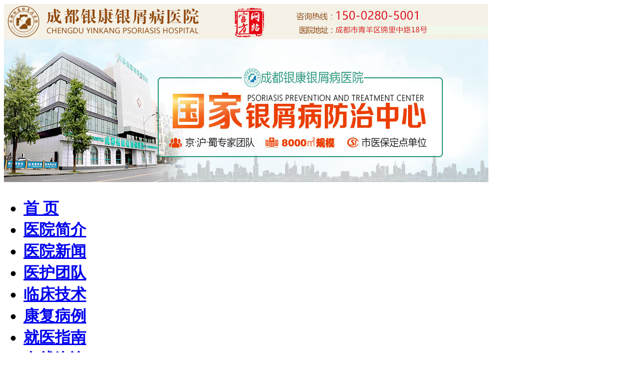

--- FILE ---
content_type: text/html
request_url: http://www.yicaitz.com/by/767.html
body_size: 4060
content:
<!DOCTYPE html PUBliC "-//W3C//DTD XHTML 1.0 Transitional//EN" "http://www.w3.org/TR/xhtml1/DTD/xhtml1-transitional.dtd">
<html xmlns="http://www.w3.org/1999/xhtml">
<head>
<meta http-equiv="Content-Type" content="text/html; charset=gb2312" />
<meta http-equiv="Cache-Control" content="no-transform" />
<meta http-equiv="Cache-Control" content="no-siteapp" />
<script src="/js/uaredirect.js" type="text/javascript"></script>
<script type="text/javascript">uaredirect("http://m.yicaitz.com/by/767.html");</script>
<meta name="mobile-agent" content="format=html5;url=http://m.yicaitz.com/by/767.html">
<link rel="alternate" media="only screen and (max-width: 640px)" href="http://m.yicaitz.com/by/767.html" />
<title>怎么判断患了银屑病-成都银康银屑病医院</title>
<meta name="keywords"  content="怎么判断患了银屑病"/>
<meta name="description" content="怎么判断患了银屑病？牛皮癣是一种皮肤病，平时采取措施，可以有效预防，那么，中年红皮病型牛皮癣预防方法有哪些呢?红皮病型牛皮癣，是牛皮癣中比较严重的一种，更应该注意预防，关于红皮病牛皮癣的预防方法有哪些，大家都很想知道，一起来看相" />
<script type="text/javascript" src="/js/public.js"></script>
<link rel="stylesheet" href="/css/wz.css">
<script type=text/javascript  src="/js/tab.js"></script>
<script language=Javascript type=text/javascript src="/js/settab.js"></script>
<script language=Javascript type=text/javascript src="/js/marquee.js"></script>
<script language=Javascript type=text/javascript src="/js/ScrollPic.js"></script>
</head>
<body>
<div id=bodybg>
  <div id=top> <img src="/images/top.jpg"> </div>
  <div id=banner> <img src="/images/banner.jpg"> </div>
  <div id=menu>
    <h1>
      <ul>
        <li><a href="/">首 页</a> </li>
        <li><a href="/yyjj/" target="_blank">医院简介</a> </li>
        <li><a href="/yyxw/" target="_blank">医院新闻</a> </li>
        <li><a href="/myzj/" target="_blank">医护团队</a> </li>
        <li><a href="/tslf/" target="_blank">临床技术</a> </li>
        <li><a href="/kfgs/" target="_blank">康复病例</a> </li>
        <li><a href="/jyzn/" target="_blank">就医指南</a> </li>
        <li style='background:none;'><a href="javascript:void(0)" onClick="onKST('yh_zixun');" style="cursor: pointer;" rel="nofollow">在线咨询</a> </li>
      </ul>
    </h1>
    <div class=intopnav>
      <dl style="WIdtH: 686px">
        <dt><img src="/images/jbdh.jpg" width=49 height=57></dt>
        <dd style="WIdtH: 626px"> <a href="javascript:void(0)" onClick="onKST('yh_zixun');" style="cursor: pointer;" rel="nofollow" style='color:red'>牛皮癣怎么治疗</a> <a href="javascript:void(0)" onClick="onKST('yh_zixun');" style="cursor: pointer;" rel="nofollow" style='color:red'>牛皮癣的病因</a> <a href="javascript:void(0)" onClick="onKST('yh_zixun');" style="cursor: pointer;" rel="nofollow" style='color:red'>得了牛皮癣怎么办</a> <a href="javascript:void(0)" onClick="onKST('yh_zixun');" style="cursor: pointer;" rel="nofollow" style='color:red'>牛皮癣怎么避免复发</a> <a href="javascript:void(0)" onClick="onKST('yh_zixun');" style="cursor: pointer;" rel="nofollow" style='color:red'>怎么预防牛皮癣</a> </dd>
      </dl>
      <div class="yhhd" > <img src="/images/yhhd.jpg" width=50 height=57>
        <div class="yhhd_c">
          <div class="yhhd_cc"> <img src="/images/1.jpg" width=25 height=31> <a href="javascript:void(0)" onClick="onKST('yh_zixun');" style="cursor: pointer;" rel="nofollow">专家答疑</a> <img src="/images/2.jpg" width=28 height=31> <a href="javascript:void(0)" onClick="onKST('yh_zixun');" style="cursor: pointer;" rel="nofollow">在线咨询</a> </div>
          <div class="yhhd_cc"> <img src="/images/3.jpg" width=25 height=25> <a href="javascript:void(0)" onClick="onKST('yh_zixun');" style="cursor: pointer;" rel="nofollow">网上预约</a> <img src="/images/4.jpg" width=28 height=25> <a href="http://wpa.qq.com/msgrd?v=3&uin=120222661&site=qq&menu=yes" target="_blank" rel="nofollow" title="QQ咨询">QQ解答</a></div>
        </div>
      </div>
    </div>
  </div>
</div>
<div class=space></div>
<div class="container">
  <div class="container_l">
    <p class="wz"><span>您现在的位置：<a href="/">首页</a>&nbsp;>&nbsp;<a href="/npxbk/">牛皮癣百科</a>&nbsp;>&nbsp;<a href="/by/">牛皮癣病因</a> </p>
    <h1>怎么判断患了银屑病</h1>
    <div class="content"> <p><strong>怎么判断患了银屑病</strong>？　　牛皮癣是一种皮肤病，平时采取措施，可以有效预防，那么，中年红皮病型牛皮癣预防方法有哪些呢?红皮病型牛皮癣，是牛皮癣中比较严重的一种，更应该注意预防，关于红皮病牛皮癣的预防方法有哪些，大家都很想知道，一起来看相关的内容吧。</p>
<p style="text-align: center;"><img src="/d/file/by/2016-11-21/0f4b14bbb7476980f2ac880734c4e8a6.jpg" alt="怎么判断患了银屑病" /></p>
<strong>怎么判断患了银屑病</strong>？造成银屑病疾病的各种因素?银屑病是一种常见的顽固型慢性皮肤病，不仅难以治疗，而且很容易再度复发，许多银屑病患者都在承 受着银屑病带来的折磨。</p>造成银屑病疾病的各种因素?银屑病是一种常见的顽固型慢性皮肤病，不仅难以治疗，而且很容易再度 复发，许多银屑病患者都在承受着银屑病带来的折磨。专家指出，银屑病的病发因素是非常复杂的，在人们日常生活的环境中就存 在许多银屑病的诱发因素，长期的接触这些因素就很容易感染上银屑病，那么这些因素具体都是些什么呢?一起来了解一下详细的信 息吧。</p>造成银屑病疾病的各种因素?</p>首先，导致银屑病发病的原因就是导精神紧张，现在由于生活、工作的节奏的加快，很 多的人的压力会不断的增加，精神因素对银屑病的发生和加重影响很大，在相同标准下，银屑病患者的抑郁情绪测定值更高，更易 出现精神紧张，情绪抑郁以及各种心理障碍。所以一个人的心态还是很重要的。</p>其次，人们可以患上银屑病的原因是皮肤损伤 ，据统计，皮肤损伤引起银屑病的发病率约为0.7%～6%，所以皮肤损伤也是银屑病的诱因之一。由于创伤会引起皮肤敏感性增高， 如果处理不当，就有可能先在外伤处发病，继而随着病情的发展逐渐蔓延到身体的其他部位。所以人们有外伤后要及时处理。</p> 再次，由于细菌感染也能患上银屑病，对于现在病毒感染是诱发银屑病的主要原因之一。细菌感染也是不容忽视的因素。主要常见 的有上呼吸道感染，如慢性咽炎，慢性鼻炎，扁桃体炎等。上呼吸道感染既是银屑病的始发因素，也是银屑病的复发因素。当人们 患有疾病时要及时治疗。</p>最后，还可能会因为环境因素引起银屑病，环境因素主要包括光线，温度，湿度，辐射等，以及自然 的和人为的环境污染等。研究表明，银屑病患者不宜接触强烈紫外线照射，环境污染严重地区的银屑病患病率明显高于其他地区。 人们要保障自己生存的环境卫生。</p>造成银屑病疾病的各种因素?以上就是所了解到的关于银屑病的一些相关信息，希望这些信息 能够给银屑病患者带来一些作用，如果你想知道哪些方法治疗银屑病有效果?你可以咨询医院的专家。也在这里祝愿广大银屑病患者 能够早日摆脱银屑病的折磨，早日康复。</p>
<p><strong>怎么判断患了银屑病</strong>？如果您还有其他的相关问题，欢迎咨询我们的在线专家，我们竭诚为您服务，祝您早日康复。 </div>
    <ul class="nalist cb">
      <li>上一篇：<a href='/by/766.html'>得了银屑病要注意什么</a></li>
      <li>下一篇：<a href='/by/768.html'>银屑病是怎样得的</a></li>
    </ul>
  </div>
  <!--container_l over--> 
  <div class="container_r">
  <div class="about">
    <div class="about_tit"></div>
    <div class="about_pic"><img src="/images/yy_pic.jpg"></div>
    <div class="about_txt">成都银康银屑病医院位于成都市青羊区锦里中路18号，以银屑病诊疗研究为立院之本...[<a href="/yyjj/" target="_blank">详情</a>]</div>
    <div class="about_url"> <a href="javascript:void(0)" onClick="onKST('yh_zixun');" style="cursor: pointer;" rel="nofollow">网上挂号</a> <a href="javascript:void(0)" onClick="onKST('yh_zixun');" style="cursor: pointer;" rel="nofollow">在线咨询</a> <a href="javascript:void(0)" onClick="onKST('yh_zixun');" style="cursor: pointer;" rel="nofollow">我要提问</a> <a href="javascript:void(0)" onClick="onKST('yh_zixun');" style="cursor: pointer;" rel="nofollow">来院路线</a> </div>
    <img style="margin-top:15px;" src="/images/xinindex_24.gif"> </div>
  <div class="qwjjl">
    <h2><a href="/myzj/" target="_blank">门诊医师</a></h2>
        <div class="qwjjl_1">
      <h5><a href="/myzj/1430.html"  target='_blank'><img src="/d/file/myzj/2021-03-10/6a367ffd47c64d5a3df641f97a464680.jpg" alt="金彦超 互联网门诊主任" width="117" height="146"></a></h5>
      <h4>
        <dl>
          <dt><a href="/myzj/1430.html" title="金彦超 互联网门诊主任" target='_blank'>金彦超</a></dt>
          <dd>  金彦超 互联网门诊主任
【医生简介】
毕业于...<a href="/myzj/1430.html" target='_blank'>[详细]</a></dd>
        </dl>
      </h4>
    </div>
        <div class="qwjjl_1">
      <h5><a href="/myzj/1429.html"  target='_blank'><img src="/d/file/myzj/2021-03-10/0cbc34a03da8b5c8a831a65a93ce9f27.jpg" alt="杨成平 互联网门诊主任" width="117" height="146"></a></h5>
      <h4>
        <dl>
          <dt><a href="/myzj/1429.html" title="杨成平 互联网门诊主任" target='_blank'>杨成平</a></dt>
          <dd> 杨成平 互联网门诊主任【医生简介】
毕业于长...<a href="/myzj/1429.html" target='_blank'>[详细]</a></dd>
        </dl>
      </h4>
    </div>
        <div class="qwjjl_1">
      <h5><a href="/myzj/1428.html"  target='_blank'><img src="/d/file/myzj/2021-03-10/4272cd2119b7c3dccb669eaff4908b8e.jpg" alt="王艳琼 门诊主任" width="117" height="146"></a></h5>
      <h4>
        <dl>
          <dt><a href="/myzj/1428.html" title="王艳琼 门诊主任" target='_blank'>王艳琼</a></dt>
          <dd>王艳琼 门诊主任
 
专家介绍：毕业于川北医学...<a href="/myzj/1428.html" target='_blank'>[详细]</a></dd>
        </dl>
      </h4>
    </div>
     </div>
  <div class="lfzt">
    <h2><a href="/tslf/" target="_blank">权威技术</a></h2>
    <ol>
            <li> <a href="/tslf/1390.html" title="脐穴药离子导入疗法" target='_blank'>脐穴药离子导入疗法</a> </li>
            <li> <a href="/tslf/1389.html" title="O3水活化疗法" target='_blank'>O3水活化疗法</a> </li>
            <li> <a href="/tslf/1388.html" title="V-DⅢ光动力疗法" target='_blank'>V-DⅢ光动力疗法</a> </li>
            <li> <a href="/tslf/1387.html" title="H-N镭射疗法治疗仪" target='_blank'>H-N镭射疗法治疗仪</a> </li>
          </ol>
  </div>
</div> </div>
<!--container over-->
<div class=space></div>
<div class="bottom">
  <div class="bottom_title"> <a href="/yyjj/" target="_blank">医院介绍</a> | <a href="/yyxw/" target="_blank">医院新闻</a> | <a href="/tslf/" target="_blank">特色疗法 </a>| <a href="/myzj/" target="_blank">医护团队</a> | <a href="javascript:void(0)" onClick="onKST('yh_zixun');" style="cursor: pointer;" rel="nofollow">在线咨询</a> | <a href="/jyzn/" target="_blank"> 就医指南</a></div>
  <div class="bottom_con">
    <div class="dz">
      <p>成都银康银屑病医院</br>咨询热线：15002805001 <br/>医院地址：成都市青羊区锦里中路18号（彩虹桥附近，原邮电宾馆）<br/>咨询QQ：1144000342 <br/></p>
    </div>
    <div class="tp"> <a href="javascript:void(0)" onClick="onKST('yh_zixun');" style="cursor: pointer;" rel="nofollow">><img src="/images/f1_03.jpg"></a> <a href="javascript:void(0)" onClick="onKST('yh_zixun');" style="cursor: pointer;" rel="nofollow"><img src="/images/f1_05.jpg"></a> <a href="javascript:void(0)" onClick="onKST('yh_zixun');" style="cursor: pointer;" rel="nofollow"><img src="/images/f1_07.jpg"></a> <a href="javascript:void(0)" onClick="onKST('yh_zixun');" style="cursor: pointer;" rel="nofollow"><img src="/images/f1_12.jpg"></a> <a href="javascript:void(0)" onClick="onKST('yh_zixun');" style="cursor: pointer;" rel="nofollow"><img src="/images/f1_13.jpg"></a> <a href="javascript:void(0)" onClick="onKST('yh_zixun');" style="cursor: pointer;" rel="nofollow"><img src="/images/f1_14.jpg"></a> </div>
  </div>
</div>
<script language=JavaScript type=text/javascript src="/js/jquery-1.7.2.min.js"></script> 
<script language=JavaScript type=text/javascript src="/js/swt.js"></script> 
</body>
</html>